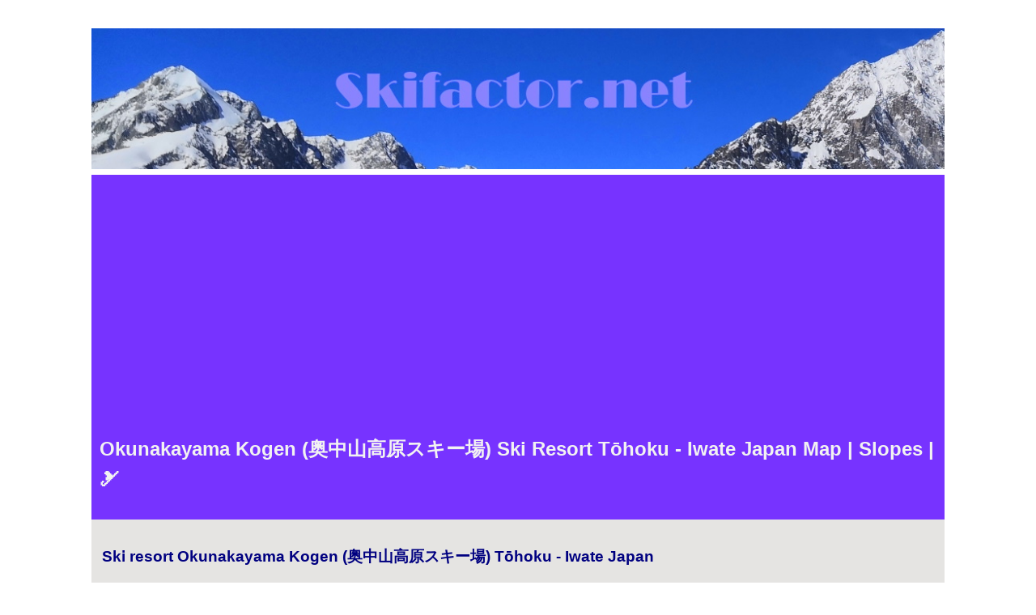

--- FILE ---
content_type: text/html; charset=UTF-8
request_url: https://www.skifactor.net/Ski-Resort/Japan/Thoku-Iwate/Okunakayama-Kogen/
body_size: 4831
content:
<!DOCTYPE html>
<html lang="en">

<head>
  <meta charset="UTF-8">
<meta name="viewport" content="width=device-width, initial-scale=1.0" />
<meta name="author" content="www.skifactor.net">
<meta name="robots" content="index, follow">
<script async src="https://pagead2.googlesyndication.com/pagead/js/adsbygoogle.js?client=ca-pub-4375564634542570"
     crossorigin="anonymous"></script>  <script>
    var koord = "40.08176368200003,141.1897278790001";
    koord = koord.replace(/[);]/g, '');
  </script>
  <meta content="Okunakayama Kogen (奥中山高原スキー場),Ski Resort,Tōhoku - Iwate, Japan, Map, Location, Skiing, Alpine, Slopes, Downhill, Nordic, Trails, Tracks, Homepage, Slalom, Height, Directions, Driving, difference" name="keywords" />
  <meta content=" Okunakayama Kogen (奥中山高原スキー場) Ski Resort Tōhoku - Iwate Japan. Map, location, slopes, homepage" name="description" />
  <style>
    * {
      box-sizing: border-box;
      font-family: Arial, Helvetica, sans-serif;
    }

    body {
      font-family: Arial, Helvetica, sans-serif;
      color: #000080;
      max-width: 1080px;
      margin: auto;
      padding: 10px;
      line-height: 1.6;
    }

    /* Style the top navigation bar */
    .topnav {
      overflow: hidden;
      background-color: #7733ff;
    }

    /* Style the topnav links */
    .topnav a {
      float: left;
      display: block;
      color: #f2f2f2;
      text-align: center;
      padding: 14px 16px;
      text-decoration: none;
    }

    /* Change color on hover */
    .topnav a:hover {
      background-color: #ddd;
      color: black;
    }

    img {
      width: auto;
      max-width: 100%;
      height: auto;
    }

    /* Style the content */
    .content {
      background-color: #E5E4E2;
      padding: 10px;
    }

    /* Style the footer */
    .header {
      background-color: #7733ff;
      color: #f2f2f2;
      padding: 10px;
    }

    .footer {
      background-color: #f1f1f1;
      padding: 10px;
    }

    .center {
      margin-left: auto;
      margin-right: auto;
    }
  </style>
  <title>Okunakayama Kogen (奥中山高原スキー場) Ski Resort
    Tōhoku - Iwate JapanMap Location | Slopes |   </title>
</head>

<body>
  <table align="center">
    <tr>
      <td align="center" style="padding: 10px;">
    <tr>
      <td>
        <div>
          <a href="https://www.skifactor.net/"><img src="https://www.skifactor.net/kuvat/Skifactor-Net.jpg" alt="Skifactor.Net"></a>
        </div>
        <div class="header">
                    <h2>Okunakayama Kogen (奥中山高原スキー場) Ski Resort Tōhoku - Iwate Japan Map |
            Slopes |  &#x1F3BF;</h2>
        </div>
        <div class="content">
          <table>
            <tr>
              <td colspan="2">
                <h3>Ski resort
                  Okunakayama Kogen (奥中山高原スキー場) Tōhoku - Iwate Japan                </h3>
              </td>
            </tr>
            
            <tr>
              <td colspan="2"><b>Slopes </b> &#127935; &#127935; Total
                &#127935;              </td>
            </tr>
            <tr>
              <td colspan="2"><b>Vertical drop</b>
                &#10052;               </td>
            </tr>
                        <tr><td colspan="2"></td></tr>            <tr><td colspan="2"><b>Area / county:</b> Tōhoku - Iwate. <b>Country:</b> Japan. <b>Continent:</b> Asia.</td></tr>          </table>
          <br>
          <iframe id="kk2"
            width="94%"
            height="410"
            style="border:0"
            loading="lazy"
            language="fi"
            src="https://www.google.com/maps/embed/v1/place?key=AIzaSyDPav55mb6kEcGgCs-fqeyiiwOF7HCu__A&zoom=12&q=">
          </iframe>
          <script>
            document.getElementById("kk2").src += koord;
          </script>
          <br>
          <br>
        </div>
        <div class="topnav">
          <a href="">Okunakayama Kogen (奥中山高原スキー場)</a>
        </div>
        <br>
        <div style="text-align: center; margin-top: 20px; font-family: sans-serif;">
                 <strong style="font-size: 1.2rem; display: block; margin-bottom: 10px;">More Ski Resorts:</strong><a href="https://www.skifactor.net/ski-resort/japan/thoku-iwate/appi-kogen/" 
                    style="color: #0000FF; font-weight: 600; font-size: 1rem; text-decoration: none; margin: 0 8px;" 
                    title="Discover Appi Kogen (安比高原スキー場) Ski Resort">Appi Kogen (安比高原スキー場)</a> &#x26F7;<a href="https://www.skifactor.net/ski-resort/japan/thoku-iwate/geto-kogen/" 
                    style="color: #0000FF; font-weight: 600; font-size: 1rem; text-decoration: none; margin: 0 8px;" 
                    title="Discover Geto Kogen (夏油高原スキー場) Ski Resort">Geto Kogen (夏油高原スキー場)</a> &#x26F7;<a href="https://www.skifactor.net/ski-resort/japan/thoku-iwate/himekayu/" 
                    style="color: #0000FF; font-weight: 600; font-size: 1rem; text-decoration: none; margin: 0 8px;" 
                    title="Discover Himekayu (ひめかゆスキー場) Ski Resort">Himekayu (ひめかゆスキー場)</a> &#x26F7;<a href="https://www.skifactor.net/ski-resort/japan/thoku-iwate/iwate-kogen/" 
                    style="color: #0000FF; font-weight: 600; font-size: 1rem; text-decoration: none; margin: 0 8px;" 
                    title="Discover Iwate Kogen (岩手高原スノーパーク) Ski Resort">Iwate Kogen (岩手高原スノーパーク)</a> &#x26F7;<a href="https://www.skifactor.net/ski-resort/japan/thoku-iwate/iwayama-park-land/" 
                    style="color: #0000FF; font-weight: 600; font-size: 1rem; text-decoration: none; margin: 0 8px;" 
                    title="Discover Iwayama Park Land (岩山パークランドスキー場) Ski Resort">Iwayama Park Land (岩山パークランドスキー場)</a> &#x26F7;<a href="https://www.skifactor.net/ski-resort/japan/thoku-miyagi/izumigatake/" 
                    style="color: #0000FF; font-weight: 600; font-size: 1rem; text-decoration: none; margin: 0 8px;" 
                    title="Discover Izumigatake (泉ヶ岳スキー場) Ski Resort">Izumigatake (泉ヶ岳スキー場)</a> &#x26F7;<a href="https://www.skifactor.net/ski-resort/japan/thoku-iwate/kunimidaira/" 
                    style="color: #0000FF; font-weight: 600; font-size: 1rem; text-decoration: none; margin: 0 8px;" 
                    title="Discover Kunimidaira (国見平スキー場) Ski Resort">Kunimidaira (国見平スキー場)</a> &#x26F7;<a href="https://www.skifactor.net/ski-resort/japan/thoku-iwate/matsurube/" 
                    style="color: #0000FF; font-weight: 600; font-size: 1rem; text-decoration: none; margin: 0 8px;" 
                    title="Discover Matsurube (まつるべスノーランド) Ski Resort">Matsurube (まつるべスノーランド)</a> &#x26F7;<a href="https://www.skifactor.net/ski-resort/japan/thoku-miyagi/miyagi-zao-eboshi/" 
                    style="color: #0000FF; font-weight: 600; font-size: 1rem; text-decoration: none; margin: 0 8px;" 
                    title="Discover Miyagi Zao Eboshi (みやぎ蔵王えぼしスキー場) Ski Resort">Miyagi Zao Eboshi (みやぎ蔵王えぼしスキー場)</a> &#x26F7;<a href="https://www.skifactor.net/ski-resort/japan/thoku-miyagi/miyagi-zao-shichikashuku/" 
                    style="color: #0000FF; font-weight: 600; font-size: 1rem; text-decoration: none; margin: 0 8px;" 
                    title="Discover Miyagi Zao Shichikashuku (みやぎ蔵王七ヶ宿スキー場) Ski Resort">Miyagi Zao Shichikashuku (みやぎ蔵王七ヶ宿スキー場)</a> &#x26F7;<a href="https://www.skifactor.net/ski-resort/japan/thoku-miyagi/miyagi-zao-shiroishi/" 
                    style="color: #0000FF; font-weight: 600; font-size: 1rem; text-decoration: none; margin: 0 8px;" 
                    title="Discover Miyagi Zao Shiroishi (みやぎ蔵王白石スキー場) Ski Resort">Miyagi Zao Shiroishi (みやぎ蔵王白石スキー場)</a> &#x26F7;<a href="https://www.skifactor.net/ski-resort/japan/thoku-miyagi/miyagi-zao-sumikawa/" 
                    style="color: #0000FF; font-weight: 600; font-size: 1rem; text-decoration: none; margin: 0 8px;" 
                    title="Discover Miyagi Zao Sumikawa (みやぎ蔵王スキー場すみかわスノーパーク) Ski Resort">Miyagi Zao Sumikawa (みやぎ蔵王スキー場すみかわスノーパーク)</a> &#x26F7;<a href="https://www.skifactor.net/ski-resort/japan/thoku-iwate/morioka-highland/" 
                    style="color: #0000FF; font-weight: 600; font-size: 1rem; text-decoration: none; margin: 0 8px;" 
                    title="Discover Morioka Highland (盛岡ハイランドスキー場) Ski Resort">Morioka Highland (盛岡ハイランドスキー場)</a> &#x26F7;<a href="https://www.skifactor.net/ski-resort/japan/thoku-iwate/nishiwaga-town-yuda/" 
                    style="color: #0000FF; font-weight: 600; font-size: 1rem; text-decoration: none; margin: 0 8px;" 
                    title="Discover Nishiwaga Town Yuda (西和賀町営湯田スキー場) Ski Resort">Nishiwaga Town Yuda (西和賀町営湯田スキー場)</a> &#x26F7;<a href="https://www.skifactor.net/ski-resort/japan/thoku-miyagi/onikoube/" 
                    style="color: #0000FF; font-weight: 600; font-size: 1rem; text-decoration: none; margin: 0 8px;" 
                    title="Discover Onikoube (オニコウベスキー場) Ski Resort">Onikoube (オニコウベスキー場)</a> &#x26F7;<a href="https://www.skifactor.net/ski-resort/japan/thoku-iwate/oshu-city-koeji/" 
                    style="color: #0000FF; font-weight: 600; font-size: 1rem; text-decoration: none; margin: 0 8px;" 
                    title="Discover Oshu City Koeji (奥州市営越路スキー場) Ski Resort">Oshu City Koeji (奥州市営越路スキー場)</a> &#x26F7;<a href="https://www.skifactor.net/ski-resort/japan/thoku-iwate/shimokura-hachimantai/" 
                    style="color: #0000FF; font-weight: 600; font-size: 1rem; text-decoration: none; margin: 0 8px;" 
                    title="Discover Shimokura Hachimantai (八幡平リゾート下倉スキー場) Ski Resort">Shimokura Hachimantai (八幡平リゾート下倉スキー場)</a> &#x26F7;<a href="https://www.skifactor.net/ski-resort/japan/thoku-iwate/shizukuishi/" 
                    style="color: #0000FF; font-weight: 600; font-size: 1rem; text-decoration: none; margin: 0 8px;" 
                    title="Discover Shizukuishi (雫石スキー場) Ski Resort">Shizukuishi (雫石スキー場)</a> &#x26F7;<a href="https://www.skifactor.net/ski-resort/japan/thoku-miyagi/spring-valley-izumi-kogen/" 
                    style="color: #0000FF; font-weight: 600; font-size: 1rem; text-decoration: none; margin: 0 8px;" 
                    title="Discover Spring Valley Izumi Kogen Ski Resort">Spring Valley Izumi Kogen</a> &#x26F7;<a href="https://www.skifactor.net/ski-resort/japan/thoku-iwate/tono-city-akahane/" 
                    style="color: #0000FF; font-weight: 600; font-size: 1rem; text-decoration: none; margin: 0 8px;" 
                    title="Discover Tono City Akahane (遠野市赤羽根スキー場) Ski Resort">Tono City Akahane (遠野市赤羽根スキー場)</a></div><div style="text-align: center; margin-top: 20px; font-family: sans-serif;">
                 <strong style="font-size: 1.2rem; display: block; margin-bottom: 10px;">Ski Resorts by Country:</strong><a href="https://www.skifactor.net/ski-resort/czech-republic/kasperske-hory/" 
                        style="color: #0000FF; font-weight: 600; font-size: 1rem; text-decoration: none; margin: 0 8px;" 
                        title="Explore ski resorts in Czech Republic">Kašperské Hory Czech Republic</a> &#x1F3D4;<a href="https://www.skifactor.net/ski-resort/denmark/hoch-hylkedal/" 
                        style="color: #0000FF; font-weight: 600; font-size: 1rem; text-decoration: none; margin: 0 8px;" 
                        title="Explore ski resorts in Denmark">Hoch Hylkedal Denmark</a> &#x1F3D4;<a href="https://www.skifactor.net/ski-resort/estonia/kuutsemae/" 
                        style="color: #0000FF; font-weight: 600; font-size: 1rem; text-decoration: none; margin: 0 8px;" 
                        title="Explore ski resorts in Estonia">Kuutsemae Estonia</a> &#x1F3D4;<a href="https://www.skifactor.net/ski-resort/finland/hasamaki/" 
                        style="color: #0000FF; font-weight: 600; font-size: 1rem; text-decoration: none; margin: 0 8px;" 
                        title="Explore ski resorts in Finland">Hasamäki Finland</a> &#x1F3D4;<a href="https://www.skifactor.net/ski-resort/united-states/georgia/vinings-ridge/" 
                        style="color: #0000FF; font-weight: 600; font-size: 1rem; text-decoration: none; margin: 0 8px;" 
                        title="Explore ski resorts in Georgia">Vinings Ridge Georgia</a> &#x1F3D4;<a href="https://www.skifactor.net/ski-resort/japan/chbu-nagano/togari-onsen/" 
                        style="color: #0000FF; font-weight: 600; font-size: 1rem; text-decoration: none; margin: 0 8px;" 
                        title="Explore ski resorts in Chūbu - Nagano">Togari Onsen (戸狩温泉スキー場) Chūbu - Nagano</a> &#x1F3D4;<a href="https://www.skifactor.net/ski-resort/italy/monte-sirino-lauria/" 
                        style="color: #0000FF; font-weight: 600; font-size: 1rem; text-decoration: none; margin: 0 8px;" 
                        title="Explore ski resorts in Italy">Monte Sirino - Lauria Italy</a> &#x1F3D4;<a href="https://www.skifactor.net/ski-resort/austria/upper-austria/wurzeralm/" 
                        style="color: #0000FF; font-weight: 600; font-size: 1rem; text-decoration: none; margin: 0 8px;" 
                        title="Explore ski resorts in Upper Austria">Wurzeralm Upper Austria</a> &#x1F3D4;<a href="https://www.skifactor.net/ski-resort/new-zealand/porters/" 
                        style="color: #0000FF; font-weight: 600; font-size: 1rem; text-decoration: none; margin: 0 8px;" 
                        title="Explore ski resorts in New Zealand">Porters New Zealand</a> &#x1F3D4;<a href="https://www.skifactor.net/ski-resort/canada/british-columbia/fairmont-hot-springs-resort/" 
                        style="color: #0000FF; font-weight: 600; font-size: 1rem; text-decoration: none; margin: 0 8px;" 
                        title="Explore ski resorts in British Columbia">Fairmont Hot Springs Resort British Columbia</a> &#x1F3D4;<a href="https://www.skifactor.net/ski-resort/norway/nerskogen/" 
                        style="color: #0000FF; font-weight: 600; font-size: 1rem; text-decoration: none; margin: 0 8px;" 
                        title="Explore ski resorts in Norway">Nerskogen Norway</a> &#x1F3D4;<a href="https://www.skifactor.net/ski-resort/united-states/california/tahoe-donner/" 
                        style="color: #0000FF; font-weight: 600; font-size: 1rem; text-decoration: none; margin: 0 8px;" 
                        title="Explore ski resorts in California">Tahoe Donner California</a> &#x1F3D4;<a href="https://www.skifactor.net/ski-resort/canada/quebec/ski-montcalm/" 
                        style="color: #0000FF; font-weight: 600; font-size: 1rem; text-decoration: none; margin: 0 8px;" 
                        title="Explore ski resorts in Quebec">Ski Montcalm Quebec</a> &#x1F3D4;<a href="https://www.skifactor.net/ski-resort/france/provence-alpes-azur/saint-veran-molines-en-queyras/" 
                        style="color: #0000FF; font-weight: 600; font-size: 1rem; text-decoration: none; margin: 0 8px;" 
                        title="Explore ski resorts in Provence-Alpes-Azur">Saint-Véran / Molines-en-Queyras Provence-Alpes-Azur</a> &#x1F3D4;<a href="https://www.skifactor.net/ski-resort/italy/formazza-ski/" 
                        style="color: #0000FF; font-weight: 600; font-size: 1rem; text-decoration: none; margin: 0 8px;" 
                        title="Explore ski resorts in Italy">Formazza Ski Italy</a> &#x1F3D4;<a href="https://www.skifactor.net/ski-resort/poland/swieradów-zdrój/" 
                        style="color: #0000FF; font-weight: 600; font-size: 1rem; text-decoration: none; margin: 0 8px;" 
                        title="Explore ski resorts in Poland">Świeradów Zdrój Poland</a> &#x1F3D4;<a href="https://www.skifactor.net/ski-resort/czech-republic/jasenka/" 
                        style="color: #0000FF; font-weight: 600; font-size: 1rem; text-decoration: none; margin: 0 8px;" 
                        title="Explore ski resorts in Czech Republic">Jasenka Czech Republic</a> &#x1F3D4;<a href="https://www.skifactor.net/ski-resort/austria/tyrol/sonnwendjochbahn-kramsach/" 
                        style="color: #0000FF; font-weight: 600; font-size: 1rem; text-decoration: none; margin: 0 8px;" 
                        title="Explore ski resorts in Tyrol">Sonnwendjochbahn Kramsach Tyrol</a> &#x1F3D4;<a href="https://www.skifactor.net/ski-resort/germany/central-uplands/feuerberg/" 
                        style="color: #0000FF; font-weight: 600; font-size: 1rem; text-decoration: none; margin: 0 8px;" 
                        title="Explore ski resorts in Central Uplands">Feuerberg Central Uplands</a></div>                <br>
        <table>
    <tr>
        <td style="text-align: center;">
            <a href="https://www.youtube.com/watch?v=-4F8rnb5AQk&list=PLedmR-_ff2S6bKXHpGrP7yrdRzwMdpX6i" target="_blank">
                <img src="https://www.skifactor.net/kuvat/Ski.jpg" alt="Skiing Video Courmayeur Italy" title="Skiing Video Courmayeur Italy">
            </a>
        </td>
    </tr>
    <tr>
        <td style="text-align: center;">
            <br>
            <script src="https://apis.google.com/js/platform.js"></script>
            <div class="g-ytsubscribe" data-channel="PicTVTV" data-layout="full" data-count="default"></div>
            <br><br>

            <a href="https://www.skifactor.net/ski-tools/ski-icons/">
                <span style="color:#0000FF; font-size: small;"><strong>Ski icons</strong></span>
            </a> &#x1f3bf; &#x1f3bf;
            
            <a href="https://www.viastar.eu/Airport/Helsinki-Airport-Flights/">
                <span style="color:#0000FF; font-size: small;"><strong>Helsinki Airport Arrivals | Helsinki Airport Departures</strong></span>
            </a> &#x1f3bf; &#x1f3bf; 

            <a href="https://www.viastar.eu/Calculator/Ski_Length_Calculator/">
                <span style="color:#0000FF; font-size: small;"><strong>Ski Length Calculator</strong></span>
            </a> &#x1f3bf; &#x1f3bf; 

            <a href="https://www.viastar.eu/it/lotteria/eurojackpot/" target="_blank" rel="noopener noreferrer" style="color:#0000FF; font-size: small;">
<strong>Eurojackpot - Italiano</strong>
</a> 🇮🇹 &#11088;
            <a href="https://www.viastar.eu">
                <span style="color:#0000FF; font-size: small;"><strong>Viastar.eu</strong></span>
            </a> &#x1f3bf; &#x1f3bf; 

            <a href="https://www.viastar.fi">
                <span style="color:#0000FF; font-size: small;"><strong>Viastar Co</strong></span>
            </a> &#x1f3bf; &#x1f3bf;

            <a href="https://www.viastar.eu/other/Privacy_policy/">
                <span style="color:#0000FF; font-size: small;"><strong>Privacy policy</strong></span>
            </a> &#x1f3bf; &#x1f3bf;

            <a href="https://www.skifactor.net/contact/">
                <span style="color:#0000FF; font-size: small;"><strong>Contact form</strong></span>
            </a>
        </td>
    </tr>
</table>      </td>
    </tr>
    <tr>
      <td>
        <h2>Okunakayama Kogen (奥中山高原スキー場) Ski Resort
          Japan Tōhoku - Iwate | Map Location | Slopes on a map |
          Lifts | Slopes | Alpine Skiing | Downhill Skiing | Nordic skiing | Cross-country skiing | Skiing trails & tracks | Slalom | Map | Location Tōhoku - Iwate Japan</h2>
      </td>
    </tr>
  </table>
</body>

</html>

--- FILE ---
content_type: text/html; charset=utf-8
request_url: https://accounts.google.com/o/oauth2/postmessageRelay?parent=https%3A%2F%2Fwww.skifactor.net&jsh=m%3B%2F_%2Fscs%2Fabc-static%2F_%2Fjs%2Fk%3Dgapi.lb.en.2kN9-TZiXrM.O%2Fd%3D1%2Frs%3DAHpOoo_B4hu0FeWRuWHfxnZ3V0WubwN7Qw%2Fm%3D__features__
body_size: 162
content:
<!DOCTYPE html><html><head><title></title><meta http-equiv="content-type" content="text/html; charset=utf-8"><meta http-equiv="X-UA-Compatible" content="IE=edge"><meta name="viewport" content="width=device-width, initial-scale=1, minimum-scale=1, maximum-scale=1, user-scalable=0"><script src='https://ssl.gstatic.com/accounts/o/2580342461-postmessagerelay.js' nonce="AHvPF9FAqwd-FXuDH5iF5w"></script></head><body><script type="text/javascript" src="https://apis.google.com/js/rpc:shindig_random.js?onload=init" nonce="AHvPF9FAqwd-FXuDH5iF5w"></script></body></html>

--- FILE ---
content_type: text/html; charset=utf-8
request_url: https://www.google.com/recaptcha/api2/aframe
body_size: 268
content:
<!DOCTYPE HTML><html><head><meta http-equiv="content-type" content="text/html; charset=UTF-8"></head><body><script nonce="Y-cLNGHPVLMvEWUxtLAuWw">/** Anti-fraud and anti-abuse applications only. See google.com/recaptcha */ try{var clients={'sodar':'https://pagead2.googlesyndication.com/pagead/sodar?'};window.addEventListener("message",function(a){try{if(a.source===window.parent){var b=JSON.parse(a.data);var c=clients[b['id']];if(c){var d=document.createElement('img');d.src=c+b['params']+'&rc='+(localStorage.getItem("rc::a")?sessionStorage.getItem("rc::b"):"");window.document.body.appendChild(d);sessionStorage.setItem("rc::e",parseInt(sessionStorage.getItem("rc::e")||0)+1);localStorage.setItem("rc::h",'1768971900288');}}}catch(b){}});window.parent.postMessage("_grecaptcha_ready", "*");}catch(b){}</script></body></html>